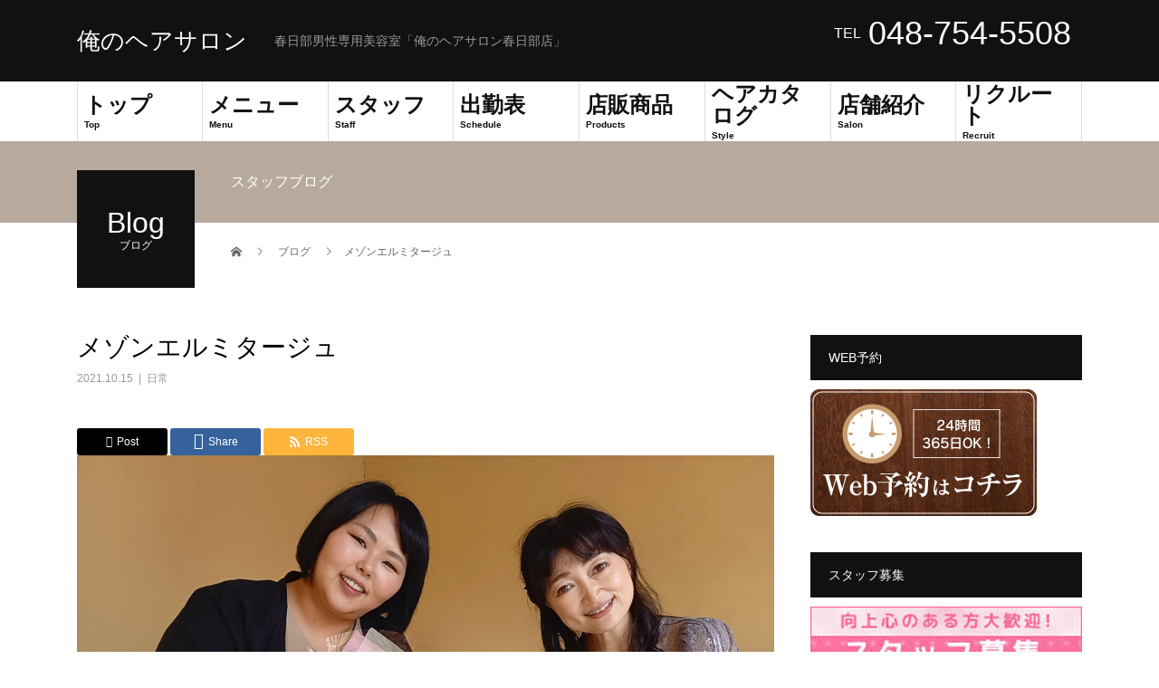

--- FILE ---
content_type: text/html; charset=UTF-8
request_url: https://ore-salon.net/2021/10/15/%E3%83%A1%E3%82%BE%E3%83%B3%E3%82%A8%E3%83%AB%E3%83%9F%E3%82%BF%E3%83%BC%E3%82%B8%E3%83%A5/
body_size: 13689
content:
<!DOCTYPE html>
<html lang="ja">
<head>
<meta charset="UTF-8">
<meta name="description" content="めぐみです店長のお誕生日をお祝いするのに小山市にあるメゾンエルミタージュに行って来ました南フランスプロヴァンス風な結婚式場で計らずも貸し切りでテラスバーベキューを満喫してきました...">
<meta name="viewport" content="width=device-width">
<title>メゾンエルミタージュ &#8211; 俺のヘアサロン</title>
<meta name='robots' content='max-image-preview:large' />
<link rel='dns-prefetch' href='//webfonts.xserver.jp' />
<link rel="alternate" type="application/rss+xml" title="俺のヘアサロン &raquo; フィード" href="https://ore-salon.net/feed/" />
<link rel="alternate" type="application/rss+xml" title="俺のヘアサロン &raquo; コメントフィード" href="https://ore-salon.net/comments/feed/" />
<link rel="alternate" title="oEmbed (JSON)" type="application/json+oembed" href="https://ore-salon.net/wp-json/oembed/1.0/embed?url=https%3A%2F%2Fore-salon.net%2F2021%2F10%2F15%2F%25e3%2583%25a1%25e3%2582%25be%25e3%2583%25b3%25e3%2582%25a8%25e3%2583%25ab%25e3%2583%259f%25e3%2582%25bf%25e3%2583%25bc%25e3%2582%25b8%25e3%2583%25a5%2F" />
<link rel="alternate" title="oEmbed (XML)" type="text/xml+oembed" href="https://ore-salon.net/wp-json/oembed/1.0/embed?url=https%3A%2F%2Fore-salon.net%2F2021%2F10%2F15%2F%25e3%2583%25a1%25e3%2582%25be%25e3%2583%25b3%25e3%2582%25a8%25e3%2583%25ab%25e3%2583%259f%25e3%2582%25bf%25e3%2583%25bc%25e3%2582%25b8%25e3%2583%25a5%2F&#038;format=xml" />
<style id='wp-img-auto-sizes-contain-inline-css' type='text/css'>
img:is([sizes=auto i],[sizes^="auto," i]){contain-intrinsic-size:3000px 1500px}
/*# sourceURL=wp-img-auto-sizes-contain-inline-css */
</style>
<style id='wp-emoji-styles-inline-css' type='text/css'>

	img.wp-smiley, img.emoji {
		display: inline !important;
		border: none !important;
		box-shadow: none !important;
		height: 1em !important;
		width: 1em !important;
		margin: 0 0.07em !important;
		vertical-align: -0.1em !important;
		background: none !important;
		padding: 0 !important;
	}
/*# sourceURL=wp-emoji-styles-inline-css */
</style>
<link rel='stylesheet' id='foobox-free-min-css' href='https://ore-salon.net/wp-content/plugins/foobox-image-lightbox/free/css/foobox.free.min.css?ver=2.7.34' type='text/css' media='all' />
<link rel='stylesheet' id='ppress-frontend-css' href='https://ore-salon.net/wp-content/plugins/wp-user-avatar/assets/css/frontend.min.css?ver=4.15.21' type='text/css' media='all' />
<link rel='stylesheet' id='ppress-flatpickr-css' href='https://ore-salon.net/wp-content/plugins/wp-user-avatar/assets/flatpickr/flatpickr.min.css?ver=4.15.21' type='text/css' media='all' />
<link rel='stylesheet' id='ppress-select2-css' href='https://ore-salon.net/wp-content/plugins/wp-user-avatar/assets/select2/select2.min.css?ver=6.9' type='text/css' media='all' />
<link rel='stylesheet' id='sns-button-css' href='https://ore-salon.net/wp-content/themes/beauty_tcd054/assets/css/sns-button.css?ver=1.7' type='text/css' media='all' />
<link rel='stylesheet' id='tablepress-default-css' href='https://ore-salon.net/wp-content/plugins/tablepress/css/build/default.css?ver=3.0.4' type='text/css' media='all' />
<link rel='stylesheet' id='attmgr_style-css' href='https://ore-salon.net/wp-content/plugins/attendance-manager/front.css?ver=0.6.1' type='text/css' media='all' />
<link rel='stylesheet' id='beauty-slick-css' href='https://ore-salon.net/wp-content/themes/beauty_tcd054/assets/css/slick.min.css?ver=6.9' type='text/css' media='all' />
<link rel='stylesheet' id='beauty-slick-theme-css' href='https://ore-salon.net/wp-content/themes/beauty_tcd054/assets/css/slick-theme.min.css?ver=6.9' type='text/css' media='all' />
<link rel='stylesheet' id='beauty-style-css' href='https://ore-salon.net/wp-content/themes/beauty_tcd054/style.css?ver=1.7' type='text/css' media='all' />
<script type="text/javascript" src="https://ore-salon.net/wp-includes/js/jquery/jquery.min.js?ver=3.7.1" id="jquery-core-js"></script>
<script type="text/javascript" src="https://ore-salon.net/wp-includes/js/jquery/jquery-migrate.min.js?ver=3.4.1" id="jquery-migrate-js"></script>
<script type="text/javascript" src="//webfonts.xserver.jp/js/xserverv3.js?fadein=0&amp;ver=2.0.8" id="typesquare_std-js"></script>
<script type="text/javascript" src="https://ore-salon.net/wp-content/plugins/wp-user-avatar/assets/flatpickr/flatpickr.min.js?ver=4.15.21" id="ppress-flatpickr-js"></script>
<script type="text/javascript" src="https://ore-salon.net/wp-content/plugins/wp-user-avatar/assets/select2/select2.min.js?ver=4.15.21" id="ppress-select2-js"></script>
<script type="text/javascript" src="https://ore-salon.net/wp-content/themes/beauty_tcd054/assets/js/slick.min.js?ver=1.7" id="beauty-slick-js"></script>
<script type="text/javascript" id="foobox-free-min-js-before">
/* <![CDATA[ */
/* Run FooBox FREE (v2.7.34) */
var FOOBOX = window.FOOBOX = {
	ready: true,
	disableOthers: false,
	o: {wordpress: { enabled: true }, countMessage:'image %index of %total', captions: { dataTitle: ["captionTitle","title"], dataDesc: ["captionDesc","description"] }, rel: '', excludes:'.fbx-link,.nofoobox,.nolightbox,a[href*="pinterest.com/pin/create/button/"]', affiliate : { enabled: false }},
	selectors: [
		".foogallery-container.foogallery-lightbox-foobox", ".foogallery-container.foogallery-lightbox-foobox-free", ".gallery", ".wp-block-gallery", ".wp-caption", ".wp-block-image", "a:has(img[class*=wp-image-])", ".foobox"
	],
	pre: function( $ ){
		// Custom JavaScript (Pre)
		
	},
	post: function( $ ){
		// Custom JavaScript (Post)
		
		// Custom Captions Code
		
	},
	custom: function( $ ){
		// Custom Extra JS
		
	}
};
//# sourceURL=foobox-free-min-js-before
/* ]]> */
</script>
<script type="text/javascript" src="https://ore-salon.net/wp-content/plugins/foobox-image-lightbox/free/js/foobox.free.min.js?ver=2.7.34" id="foobox-free-min-js"></script>
<link rel="https://api.w.org/" href="https://ore-salon.net/wp-json/" /><link rel="alternate" title="JSON" type="application/json" href="https://ore-salon.net/wp-json/wp/v2/posts/1805" /><link rel="canonical" href="https://ore-salon.net/2021/10/15/%e3%83%a1%e3%82%be%e3%83%b3%e3%82%a8%e3%83%ab%e3%83%9f%e3%82%bf%e3%83%bc%e3%82%b8%e3%83%a5/" />
<link rel='shortlink' href='https://ore-salon.net/?p=1805' />
<link rel="shortcut icon" href="https://ore-salon.net/wp-content/uploads/2021/05/logo.jpg">
<style>
.p-headline,.p-pager__item span,.p-portfolio__headline,.p-page-links > span,.c-pw__btn,.p-widget__title,.widget_block .wp-block-heading,.p-search__submit,.p-staff-blog__headline,.p-readmore__btn{background: #111111}.p-pager__item span,.p-page-links > span{border-color: #111111}.p-pagetop a:hover,.p-nav02__item a:hover,.p-index-content__btn:hover,.p-menu-btn.is-active,.c-pw__btn:hover,.p-search__submit:hover,.p-readmore__btn:hover{background: #422414}.p-article01__title a:hover,.p-article01__cat a:hover,.p-article02__title a:hover,.p-article03__title a:hover,.p-breadcrumb a:hover,.p-entry__cat a:hover,.p-article04 a:hover .p-article04__title,.p-article06 a:hover .p-article06__name,.p-profile__social-item a:hover,.p-style-author__body:hover .p-style-author__portrait-name,.p-style-author__body:hover .p-style-author__comment::after,.p-news-ticker__item-date,.p-news-ticker__list-item-title:hover,.p-article05 a:hover .p-article05__title,.p-news-ticker__list-item-date,.p-author__name a:hover,.p-profile__table a:hover,.p-style__table a:hover,.p-widget:not(.widget_text) a:hover{color: #422414}.p-entry__body a,.custom-html-widget a{color: #422414}body,.p-global-nav .sub-title,.p-page-header__sub,.p-index-content__header-title span{font-family: Verdana, "Hiragino Kaku Gothic ProN", "ヒラギノ角ゴ ProN W3", "メイリオ", Meiryo, sans-serif}.l-header__tel,.c-logo,.p-global-nav > ul > li > a,.p-page-header__title,.p-banner-list__item-catch,.p-profile__table caption,.p-search__title,.p-style__data-item-headline,.p-index-content__header-title,.p-header-slider__item-title,.p-header-video__title,.p-header-youtube__title{font-family: Verdana, "Hiragino Kaku Gothic ProN", "ヒラギノ角ゴ ProN W3", "メイリオ", Meiryo, sans-serif}.p-hover-effect--type2:hover img{opacity:0.5}.p-hover-effect--type2 img{margin-left: 15px;-webkit-transform: scale(1.3) translate3d(-15px, 0, 0);transform: scale(1.3) translate3d(-15px, 0, 0)}.p-author__img.p-hover-effect--type2 img{margin-left: 5px;-webkit-transform: scale(1.3) translate3d(-5px, 0, 0);transform: scale(1.3) translate3d(-5px, 0, 0)}.l-header__logo a{color: #ffffff;font-size: 26px}.l-footer__logo{font-size: 26px}.l-header{background: #111111}.l-header__desc{color: #999999}.p-global-nav .sub-menu a{background: #111111;color: #ffffff}.p-global-nav .sub-menu a:hover{background: #422414;color: #ffffff}.l-footer__info,.p-copyright{background: #111111}.p-copyright{border-color: #333333}.p-entry__title{font-size: 28px}.p-entry__body,.p-entry__body p{font-size: 14px}@media screen and (max-width: 991px) {.p-global-nav__inner{background: rgba(17,17,17, 1);color: #ffffff}.p-global-nav ul li a{font-family: Verdana, "Hiragino Kaku Gothic ProN", "ヒラギノ角ゴ ProN W3", "メイリオ", Meiryo, sans-serif;color: #ffffff !important}}@media screen and (max-width: 767px) {.p-style + .p-nav02{display: none}}@-webkit-keyframes loading-square-loader {
  0% { box-shadow: 16px -8px rgba(17, 17, 17, 0), 32px 0 rgba(17, 17, 17, 0), 0 -16px rgba(17, 17, 17, 0), 16px -16px rgba(17, 17, 17, 0), 32px -16px rgba(17, 17, 17, 0), 0 -32px rgba(17, 17, 17, 0), 16px -32px rgba(17, 17, 17, 0), 32px -32px rgba(242, 205, 123, 0); }
  5% { box-shadow: 16px -8px rgba(17, 17, 17, 0), 32px 0 rgba(17, 17, 17, 0), 0 -16px rgba(17, 17, 17, 0), 16px -16px rgba(17, 17, 17, 0), 32px -16px rgba(17, 17, 17, 0), 0 -32px rgba(17, 17, 17, 0), 16px -32px rgba(17, 17, 17, 0), 32px -32px rgba(242, 205, 123, 0); }
  10% { box-shadow: 16px 0 rgba(17, 17, 17, 1), 32px -8px rgba(17, 17, 17, 0), 0 -16px rgba(17, 17, 17, 0), 16px -16px rgba(17, 17, 17, 0), 32px -16px rgba(17, 17, 17, 0), 0 -32px rgba(17, 17, 17, 0), 16px -32px rgba(17, 17, 17, 0), 32px -32px rgba(242, 205, 123, 0); }
  15% { box-shadow: 16px 0 rgba(17, 17, 17, 1), 32px 0 rgba(17, 17, 17, 1), 0 -24px rgba(17, 17, 17, 0), 16px -16px rgba(17, 17, 17, 0), 32px -16px rgba(17, 17, 17, 0), 0 -32px rgba(17, 17, 17, 0), 16px -32px rgba(17, 17, 17, 0), 32px -32px rgba(242, 205, 123, 0); }
  20% { box-shadow: 16px 0 rgba(17, 17, 17, 1), 32px 0 rgba(17, 17, 17, 1), 0 -16px rgba(17, 17, 17, 1), 16px -24px rgba(17, 17, 17, 0), 32px -16px rgba(17, 17, 17, 0), 0 -32px rgba(17, 17, 17, 0), 16px -32px rgba(17, 17, 17, 0), 32px -32px rgba(242, 205, 123, 0); }
  25% { box-shadow: 16px 0 rgba(17, 17, 17, 1), 32px 0 rgba(17, 17, 17, 1), 0 -16px rgba(17, 17, 17, 1), 16px -16px rgba(17, 17, 17, 1), 32px -24px rgba(17, 17, 17, 0), 0 -32px rgba(17, 17, 17, 0), 16px -32px rgba(17, 17, 17, 0), 32px -32px rgba(242, 205, 123, 0); }
  30% { box-shadow: 16px 0 rgba(17, 17, 17, 1), 32px 0 rgba(17, 17, 17, 1), 0 -16px rgba(17, 17, 17, 1), 16px -16px rgba(17, 17, 17, 1), 32px -16px rgba(17, 17, 17, 1), 0 -50px rgba(17, 17, 17, 0), 16px -32px rgba(17, 17, 17, 0), 32px -32px rgba(242, 205, 123, 0); }
  35% { box-shadow: 16px 0 rgba(17, 17, 17, 1), 32px 0 rgba(17, 17, 17, 1), 0 -16px rgba(17, 17, 17, 1), 16px -16px rgba(17, 17, 17, 1), 32px -16px rgba(17, 17, 17, 1), 0 -32px rgba(17, 17, 17, 1), 16px -50px rgba(17, 17, 17, 0), 32px -32px rgba(242, 205, 123, 0); }
  40% { box-shadow: 16px 0 rgba(17, 17, 17, 1), 32px 0 rgba(17, 17, 17, 1), 0 -16px rgba(17, 17, 17, 1), 16px -16px rgba(17, 17, 17, 1), 32px -16px rgba(17, 17, 17, 1), 0 -32px rgba(17, 17, 17, 1), 16px -32px rgba(17, 17, 17, 1), 32px -50px rgba(242, 205, 123, 0); }
  45%, 55% { box-shadow: 16px 0 rgba(17, 17, 17, 1), 32px 0 rgba(17, 17, 17, 1), 0 -16px rgba(17, 17, 17, 1), 16px -16px rgba(17, 17, 17, 1), 32px -16px rgba(17, 17, 17, 1), 0 -32px rgba(17, 17, 17, 1), 16px -32px rgba(17, 17, 17, 1), 32px -32px rgba(66, 36, 20, 1); }
  60% { box-shadow: 16px 8px rgba(17, 17, 17, 0), 32px 0 rgba(17, 17, 17, 1), 0 -16px rgba(17, 17, 17, 1), 16px -16px rgba(17, 17, 17, 1), 32px -16px rgba(17, 17, 17, 1), 0 -32px rgba(17, 17, 17, 1), 16px -32px rgba(17, 17, 17, 1), 32px -32px rgba(66, 36, 20, 1); }
  65% { box-shadow: 16px 8px rgba(17, 17, 17, 0), 32px 8px rgba(17, 17, 17, 0), 0 -16px rgba(17, 17, 17, 1), 16px -16px rgba(17, 17, 17, 1), 32px -16px rgba(17, 17, 17, 1), 0 -32px rgba(17, 17, 17, 1), 16px -32px rgba(17, 17, 17, 1), 32px -32px rgba(66, 36, 20, 1); }
  70% { box-shadow: 16px 8px rgba(17, 17, 17, 0), 32px 8px rgba(17, 17, 17, 0), 0 -8px rgba(17, 17, 17, 0), 16px -16px rgba(17, 17, 17, 1), 32px -16px rgba(17, 17, 17, 1), 0 -32px rgba(17, 17, 17, 1), 16px -32px rgba(17, 17, 17, 1), 32px -32px rgba(66, 36, 20, 1); }
  75% { box-shadow: 16px 8px rgba(17, 17, 17, 0), 32px 8px rgba(17, 17, 17, 0), 0 -8px rgba(17, 17, 17, 0), 16px -8px rgba(17, 17, 17, 0), 32px -16px rgba(17, 17, 17, 1), 0 -32px rgba(17, 17, 17, 1), 16px -32px rgba(17, 17, 17, 1), 32px -32px rgba(66, 36, 20, 1); }
  80% { box-shadow: 16px 8px rgba(17, 17, 17, 0), 32px 8px rgba(17, 17, 17, 0), 0 -8px rgba(17, 17, 17, 0), 16px -8px rgba(17, 17, 17, 0), 32px -8px rgba(17, 17, 17, 0), 0 -32px rgba(17, 17, 17, 1), 16px -32px rgba(17, 17, 17, 1), 32px -32px rgba(66, 36, 20, 1); }
  85% { box-shadow: 16px 8px rgba(17, 17, 17, 0), 32px 8px rgba(17, 17, 17, 0), 0 -8px rgba(17, 17, 17, 0), 16px -8px rgba(17, 17, 17, 0), 32px -8px rgba(17, 17, 17, 0), 0 -24px rgba(17, 17, 17, 0), 16px -32px rgba(17, 17, 17, 1), 32px -32px rgba(66, 36, 20, 1); }
  90% { box-shadow: 16px 8px rgba(17, 17, 17, 0), 32px 8px rgba(17, 17, 17, 0), 0 -8px rgba(17, 17, 17, 0), 16px -8px rgba(17, 17, 17, 0), 32px -8px rgba(17, 17, 17, 0), 0 -24px rgba(17, 17, 17, 0), 16px -24px rgba(17, 17, 17, 0), 32px -32px rgba(66, 36, 20, 1); }
  95%, 100% { box-shadow: 16px 8px rgba(17, 17, 17, 0), 32px 8px rgba(17, 17, 17, 0), 0 -8px rgba(17, 17, 17, 0), 16px -8px rgba(17, 17, 17, 0), 32px -8px rgba(17, 17, 17, 0), 0 -24px rgba(17, 17, 17, 0), 16px -24px rgba(17, 17, 17, 0), 32px -24px rgba(66, 36, 20, 0); }
}
@keyframes loading-square-loader {
  0% { box-shadow: 16px -8px rgba(17, 17, 17, 0), 32px 0 rgba(17, 17, 17, 0), 0 -16px rgba(17, 17, 17, 0), 16px -16px rgba(17, 17, 17, 0), 32px -16px rgba(17, 17, 17, 0), 0 -32px rgba(17, 17, 17, 0), 16px -32px rgba(17, 17, 17, 0), 32px -32px rgba(242, 205, 123, 0); }
  5% { box-shadow: 16px -8px rgba(17, 17, 17, 0), 32px 0 rgba(17, 17, 17, 0), 0 -16px rgba(17, 17, 17, 0), 16px -16px rgba(17, 17, 17, 0), 32px -16px rgba(17, 17, 17, 0), 0 -32px rgba(17, 17, 17, 0), 16px -32px rgba(17, 17, 17, 0), 32px -32px rgba(242, 205, 123, 0); }
  10% { box-shadow: 16px 0 rgba(17, 17, 17, 1), 32px -8px rgba(17, 17, 17, 0), 0 -16px rgba(17, 17, 17, 0), 16px -16px rgba(17, 17, 17, 0), 32px -16px rgba(17, 17, 17, 0), 0 -32px rgba(17, 17, 17, 0), 16px -32px rgba(17, 17, 17, 0), 32px -32px rgba(242, 205, 123, 0); }
  15% { box-shadow: 16px 0 rgba(17, 17, 17, 1), 32px 0 rgba(17, 17, 17, 1), 0 -24px rgba(17, 17, 17, 0), 16px -16px rgba(17, 17, 17, 0), 32px -16px rgba(17, 17, 17, 0), 0 -32px rgba(17, 17, 17, 0), 16px -32px rgba(17, 17, 17, 0), 32px -32px rgba(242, 205, 123, 0); }
  20% { box-shadow: 16px 0 rgba(17, 17, 17, 1), 32px 0 rgba(17, 17, 17, 1), 0 -16px rgba(17, 17, 17, 1), 16px -24px rgba(17, 17, 17, 0), 32px -16px rgba(17, 17, 17, 0), 0 -32px rgba(17, 17, 17, 0), 16px -32px rgba(17, 17, 17, 0), 32px -32px rgba(242, 205, 123, 0); }
  25% { box-shadow: 16px 0 rgba(17, 17, 17, 1), 32px 0 rgba(17, 17, 17, 1), 0 -16px rgba(17, 17, 17, 1), 16px -16px rgba(17, 17, 17, 1), 32px -24px rgba(17, 17, 17, 0), 0 -32px rgba(17, 17, 17, 0), 16px -32px rgba(17, 17, 17, 0), 32px -32px rgba(242, 205, 123, 0); }
  30% { box-shadow: 16px 0 rgba(17, 17, 17, 1), 32px 0 rgba(17, 17, 17, 1), 0 -16px rgba(17, 17, 17, 1), 16px -16px rgba(17, 17, 17, 1), 32px -16px rgba(17, 17, 17, 1), 0 -50px rgba(17, 17, 17, 0), 16px -32px rgba(17, 17, 17, 0), 32px -32px rgba(242, 205, 123, 0); }
  35% { box-shadow: 16px 0 rgba(17, 17, 17, 1), 32px 0 rgba(17, 17, 17, 1), 0 -16px rgba(17, 17, 17, 1), 16px -16px rgba(17, 17, 17, 1), 32px -16px rgba(17, 17, 17, 1), 0 -32px rgba(17, 17, 17, 1), 16px -50px rgba(17, 17, 17, 0), 32px -32px rgba(242, 205, 123, 0); }
  40% { box-shadow: 16px 0 rgba(17, 17, 17, 1), 32px 0 rgba(17, 17, 17, 1), 0 -16px rgba(17, 17, 17, 1), 16px -16px rgba(17, 17, 17, 1), 32px -16px rgba(17, 17, 17, 1), 0 -32px rgba(17, 17, 17, 1), 16px -32px rgba(17, 17, 17, 1), 32px -50px rgba(242, 205, 123, 0); }
  45%, 55% { box-shadow: 16px 0 rgba(17, 17, 17, 1), 32px 0 rgba(17, 17, 17, 1), 0 -16px rgba(17, 17, 17, 1), 16px -16px rgba(17, 17, 17, 1), 32px -16px rgba(17, 17, 17, 1), 0 -32px rgba(17, 17, 17, 1), 16px -32px rgba(17, 17, 17, 1), 32px -32px rgba(66, 36, 20, 1); }
  60% { box-shadow: 16px 8px rgba(17, 17, 17, 0), 32px 0 rgba(17, 17, 17, 1), 0 -16px rgba(17, 17, 17, 1), 16px -16px rgba(17, 17, 17, 1), 32px -16px rgba(17, 17, 17, 1), 0 -32px rgba(17, 17, 17, 1), 16px -32px rgba(17, 17, 17, 1), 32px -32px rgba(66, 36, 20, 1); }
  65% { box-shadow: 16px 8px rgba(17, 17, 17, 0), 32px 8px rgba(17, 17, 17, 0), 0 -16px rgba(17, 17, 17, 1), 16px -16px rgba(17, 17, 17, 1), 32px -16px rgba(17, 17, 17, 1), 0 -32px rgba(17, 17, 17, 1), 16px -32px rgba(17, 17, 17, 1), 32px -32px rgba(66, 36, 20, 1); }
  70% { box-shadow: 16px 8px rgba(17, 17, 17, 0), 32px 8px rgba(17, 17, 17, 0), 0 -8px rgba(17, 17, 17, 0), 16px -16px rgba(17, 17, 17, 1), 32px -16px rgba(17, 17, 17, 1), 0 -32px rgba(17, 17, 17, 1), 16px -32px rgba(17, 17, 17, 1), 32px -32px rgba(66, 36, 20, 1); }
  75% { box-shadow: 16px 8px rgba(17, 17, 17, 0), 32px 8px rgba(17, 17, 17, 0), 0 -8px rgba(17, 17, 17, 0), 16px -8px rgba(17, 17, 17, 0), 32px -16px rgba(17, 17, 17, 1), 0 -32px rgba(17, 17, 17, 1), 16px -32px rgba(17, 17, 17, 1), 32px -32px rgba(66, 36, 20, 1); }
  80% { box-shadow: 16px 8px rgba(17, 17, 17, 0), 32px 8px rgba(17, 17, 17, 0), 0 -8px rgba(17, 17, 17, 0), 16px -8px rgba(17, 17, 17, 0), 32px -8px rgba(17, 17, 17, 0), 0 -32px rgba(17, 17, 17, 1), 16px -32px rgba(17, 17, 17, 1), 32px -32px rgba(66, 36, 20, 1); }
  85% { box-shadow: 16px 8px rgba(17, 17, 17, 0), 32px 8px rgba(17, 17, 17, 0), 0 -8px rgba(17, 17, 17, 0), 16px -8px rgba(17, 17, 17, 0), 32px -8px rgba(17, 17, 17, 0), 0 -24px rgba(17, 17, 17, 0), 16px -32px rgba(17, 17, 17, 1), 32px -32px rgba(66, 36, 20, 1); }
  90% { box-shadow: 16px 8px rgba(17, 17, 17, 0), 32px 8px rgba(17, 17, 17, 0), 0 -8px rgba(17, 17, 17, 0), 16px -8px rgba(17, 17, 17, 0), 32px -8px rgba(17, 17, 17, 0), 0 -24px rgba(17, 17, 17, 0), 16px -24px rgba(17, 17, 17, 0), 32px -32px rgba(66, 36, 20, 1); }
  95%, 100% { box-shadow: 16px 8px rgba(17, 17, 17, 0), 32px 8px rgba(17, 17, 17, 0), 0 -8px rgba(17, 17, 17, 0), 16px -8px rgba(17, 17, 17, 0), 32px -8px rgba(17, 17, 17, 0), 0 -24px rgba(17, 17, 17, 0), 16px -24px rgba(17, 17, 17, 0), 32px -24px rgba(66, 36, 20, 0); }
}
.c-load--type2:before { box-shadow: 16px 0 0 rgba(17, 17, 17, 1), 32px 0 0 rgba(17, 17, 17, 1), 0 -16px 0 rgba(17, 17, 17, 1), 16px -16px 0 rgba(17, 17, 17, 1), 32px -16px 0 rgba(17, 17, 17, 1), 0 -32px rgba(17, 17, 17, 1), 16px -32px rgba(17, 17, 17, 1), 32px -32px rgba(66, 36, 20, 0); }
.c-load--type2:after { background-color: rgba(66, 36, 20, 1); }
</style>
<link rel="icon" href="https://ore-salon.net/wp-content/uploads/2021/05/cropped-2-1-32x32.jpg" sizes="32x32" />
<link rel="icon" href="https://ore-salon.net/wp-content/uploads/2021/05/cropped-2-1-192x192.jpg" sizes="192x192" />
<link rel="apple-touch-icon" href="https://ore-salon.net/wp-content/uploads/2021/05/cropped-2-1-180x180.jpg" />
<meta name="msapplication-TileImage" content="https://ore-salon.net/wp-content/uploads/2021/05/cropped-2-1-270x270.jpg" />
<!-- Google tag (gtag.js) --> <script async src="https://www.googletagmanager.com/gtag/js?id=AW-991772603"></script> <script> window.dataLayer = window.dataLayer || []; function gtag(){dataLayer.push(arguments);} gtag('js', new Date()); gtag('config', 'AW-991772603'); </script>

<!-- Event snippet for WEB予約こちらクリック conversion page In your html page, add the snippet and call gtag_report_conversion when someone clicks on the chosen link or button. --> <script> function gtag_report_conversion(url) { var callback = function () { if (typeof(url) != 'undefined') { window.location = url; } }; gtag('event', 'conversion', { 'send_to': 'AW-991772603/xyS7COb2tKkDELv_9NgD', 'event_callback': callback }); return false; } </script>
<!--googleanalytics-->
<script>
  (function(i,s,o,g,r,a,m){i['GoogleAnalyticsObject']=r;i[r]=i[r]||function(){
  (i[r].q=i[r].q||[]).push(arguments)},i[r].l=1*new Date();a=s.createElement(o),
  m=s.getElementsByTagName(o)[0];a.async=1;a.src=g;m.parentNode.insertBefore(a,m)
  })(window,document,'script','//www.google-analytics.com/analytics.js','ga');

  ga('create', 'UA-65968256-1', 'auto');
  ga('send', 'pageview');
  gtag('config', 'AW-991772603');
</script>
<!--/googleanalytics-->

<!-- Event snippet for WEBから電話 conversion page In your html page, add the snippet and call gtag_report_conversion when someone clicks on the chosen link or button. --> <script> function gtag_report_conversion(url) { var callback = function () { if (typeof(url) != 'undefined') { window.location = url; } }; gtag('event', 'conversion', { 'send_to': 'AW-991772603/9kD5CODwtKkDELv_9NgD', 'event_callback': callback }); return false; } </script>
<style id='global-styles-inline-css' type='text/css'>
:root{--wp--preset--aspect-ratio--square: 1;--wp--preset--aspect-ratio--4-3: 4/3;--wp--preset--aspect-ratio--3-4: 3/4;--wp--preset--aspect-ratio--3-2: 3/2;--wp--preset--aspect-ratio--2-3: 2/3;--wp--preset--aspect-ratio--16-9: 16/9;--wp--preset--aspect-ratio--9-16: 9/16;--wp--preset--color--black: #000000;--wp--preset--color--cyan-bluish-gray: #abb8c3;--wp--preset--color--white: #ffffff;--wp--preset--color--pale-pink: #f78da7;--wp--preset--color--vivid-red: #cf2e2e;--wp--preset--color--luminous-vivid-orange: #ff6900;--wp--preset--color--luminous-vivid-amber: #fcb900;--wp--preset--color--light-green-cyan: #7bdcb5;--wp--preset--color--vivid-green-cyan: #00d084;--wp--preset--color--pale-cyan-blue: #8ed1fc;--wp--preset--color--vivid-cyan-blue: #0693e3;--wp--preset--color--vivid-purple: #9b51e0;--wp--preset--gradient--vivid-cyan-blue-to-vivid-purple: linear-gradient(135deg,rgb(6,147,227) 0%,rgb(155,81,224) 100%);--wp--preset--gradient--light-green-cyan-to-vivid-green-cyan: linear-gradient(135deg,rgb(122,220,180) 0%,rgb(0,208,130) 100%);--wp--preset--gradient--luminous-vivid-amber-to-luminous-vivid-orange: linear-gradient(135deg,rgb(252,185,0) 0%,rgb(255,105,0) 100%);--wp--preset--gradient--luminous-vivid-orange-to-vivid-red: linear-gradient(135deg,rgb(255,105,0) 0%,rgb(207,46,46) 100%);--wp--preset--gradient--very-light-gray-to-cyan-bluish-gray: linear-gradient(135deg,rgb(238,238,238) 0%,rgb(169,184,195) 100%);--wp--preset--gradient--cool-to-warm-spectrum: linear-gradient(135deg,rgb(74,234,220) 0%,rgb(151,120,209) 20%,rgb(207,42,186) 40%,rgb(238,44,130) 60%,rgb(251,105,98) 80%,rgb(254,248,76) 100%);--wp--preset--gradient--blush-light-purple: linear-gradient(135deg,rgb(255,206,236) 0%,rgb(152,150,240) 100%);--wp--preset--gradient--blush-bordeaux: linear-gradient(135deg,rgb(254,205,165) 0%,rgb(254,45,45) 50%,rgb(107,0,62) 100%);--wp--preset--gradient--luminous-dusk: linear-gradient(135deg,rgb(255,203,112) 0%,rgb(199,81,192) 50%,rgb(65,88,208) 100%);--wp--preset--gradient--pale-ocean: linear-gradient(135deg,rgb(255,245,203) 0%,rgb(182,227,212) 50%,rgb(51,167,181) 100%);--wp--preset--gradient--electric-grass: linear-gradient(135deg,rgb(202,248,128) 0%,rgb(113,206,126) 100%);--wp--preset--gradient--midnight: linear-gradient(135deg,rgb(2,3,129) 0%,rgb(40,116,252) 100%);--wp--preset--font-size--small: 13px;--wp--preset--font-size--medium: 20px;--wp--preset--font-size--large: 36px;--wp--preset--font-size--x-large: 42px;--wp--preset--spacing--20: 0.44rem;--wp--preset--spacing--30: 0.67rem;--wp--preset--spacing--40: 1rem;--wp--preset--spacing--50: 1.5rem;--wp--preset--spacing--60: 2.25rem;--wp--preset--spacing--70: 3.38rem;--wp--preset--spacing--80: 5.06rem;--wp--preset--shadow--natural: 6px 6px 9px rgba(0, 0, 0, 0.2);--wp--preset--shadow--deep: 12px 12px 50px rgba(0, 0, 0, 0.4);--wp--preset--shadow--sharp: 6px 6px 0px rgba(0, 0, 0, 0.2);--wp--preset--shadow--outlined: 6px 6px 0px -3px rgb(255, 255, 255), 6px 6px rgb(0, 0, 0);--wp--preset--shadow--crisp: 6px 6px 0px rgb(0, 0, 0);}:where(.is-layout-flex){gap: 0.5em;}:where(.is-layout-grid){gap: 0.5em;}body .is-layout-flex{display: flex;}.is-layout-flex{flex-wrap: wrap;align-items: center;}.is-layout-flex > :is(*, div){margin: 0;}body .is-layout-grid{display: grid;}.is-layout-grid > :is(*, div){margin: 0;}:where(.wp-block-columns.is-layout-flex){gap: 2em;}:where(.wp-block-columns.is-layout-grid){gap: 2em;}:where(.wp-block-post-template.is-layout-flex){gap: 1.25em;}:where(.wp-block-post-template.is-layout-grid){gap: 1.25em;}.has-black-color{color: var(--wp--preset--color--black) !important;}.has-cyan-bluish-gray-color{color: var(--wp--preset--color--cyan-bluish-gray) !important;}.has-white-color{color: var(--wp--preset--color--white) !important;}.has-pale-pink-color{color: var(--wp--preset--color--pale-pink) !important;}.has-vivid-red-color{color: var(--wp--preset--color--vivid-red) !important;}.has-luminous-vivid-orange-color{color: var(--wp--preset--color--luminous-vivid-orange) !important;}.has-luminous-vivid-amber-color{color: var(--wp--preset--color--luminous-vivid-amber) !important;}.has-light-green-cyan-color{color: var(--wp--preset--color--light-green-cyan) !important;}.has-vivid-green-cyan-color{color: var(--wp--preset--color--vivid-green-cyan) !important;}.has-pale-cyan-blue-color{color: var(--wp--preset--color--pale-cyan-blue) !important;}.has-vivid-cyan-blue-color{color: var(--wp--preset--color--vivid-cyan-blue) !important;}.has-vivid-purple-color{color: var(--wp--preset--color--vivid-purple) !important;}.has-black-background-color{background-color: var(--wp--preset--color--black) !important;}.has-cyan-bluish-gray-background-color{background-color: var(--wp--preset--color--cyan-bluish-gray) !important;}.has-white-background-color{background-color: var(--wp--preset--color--white) !important;}.has-pale-pink-background-color{background-color: var(--wp--preset--color--pale-pink) !important;}.has-vivid-red-background-color{background-color: var(--wp--preset--color--vivid-red) !important;}.has-luminous-vivid-orange-background-color{background-color: var(--wp--preset--color--luminous-vivid-orange) !important;}.has-luminous-vivid-amber-background-color{background-color: var(--wp--preset--color--luminous-vivid-amber) !important;}.has-light-green-cyan-background-color{background-color: var(--wp--preset--color--light-green-cyan) !important;}.has-vivid-green-cyan-background-color{background-color: var(--wp--preset--color--vivid-green-cyan) !important;}.has-pale-cyan-blue-background-color{background-color: var(--wp--preset--color--pale-cyan-blue) !important;}.has-vivid-cyan-blue-background-color{background-color: var(--wp--preset--color--vivid-cyan-blue) !important;}.has-vivid-purple-background-color{background-color: var(--wp--preset--color--vivid-purple) !important;}.has-black-border-color{border-color: var(--wp--preset--color--black) !important;}.has-cyan-bluish-gray-border-color{border-color: var(--wp--preset--color--cyan-bluish-gray) !important;}.has-white-border-color{border-color: var(--wp--preset--color--white) !important;}.has-pale-pink-border-color{border-color: var(--wp--preset--color--pale-pink) !important;}.has-vivid-red-border-color{border-color: var(--wp--preset--color--vivid-red) !important;}.has-luminous-vivid-orange-border-color{border-color: var(--wp--preset--color--luminous-vivid-orange) !important;}.has-luminous-vivid-amber-border-color{border-color: var(--wp--preset--color--luminous-vivid-amber) !important;}.has-light-green-cyan-border-color{border-color: var(--wp--preset--color--light-green-cyan) !important;}.has-vivid-green-cyan-border-color{border-color: var(--wp--preset--color--vivid-green-cyan) !important;}.has-pale-cyan-blue-border-color{border-color: var(--wp--preset--color--pale-cyan-blue) !important;}.has-vivid-cyan-blue-border-color{border-color: var(--wp--preset--color--vivid-cyan-blue) !important;}.has-vivid-purple-border-color{border-color: var(--wp--preset--color--vivid-purple) !important;}.has-vivid-cyan-blue-to-vivid-purple-gradient-background{background: var(--wp--preset--gradient--vivid-cyan-blue-to-vivid-purple) !important;}.has-light-green-cyan-to-vivid-green-cyan-gradient-background{background: var(--wp--preset--gradient--light-green-cyan-to-vivid-green-cyan) !important;}.has-luminous-vivid-amber-to-luminous-vivid-orange-gradient-background{background: var(--wp--preset--gradient--luminous-vivid-amber-to-luminous-vivid-orange) !important;}.has-luminous-vivid-orange-to-vivid-red-gradient-background{background: var(--wp--preset--gradient--luminous-vivid-orange-to-vivid-red) !important;}.has-very-light-gray-to-cyan-bluish-gray-gradient-background{background: var(--wp--preset--gradient--very-light-gray-to-cyan-bluish-gray) !important;}.has-cool-to-warm-spectrum-gradient-background{background: var(--wp--preset--gradient--cool-to-warm-spectrum) !important;}.has-blush-light-purple-gradient-background{background: var(--wp--preset--gradient--blush-light-purple) !important;}.has-blush-bordeaux-gradient-background{background: var(--wp--preset--gradient--blush-bordeaux) !important;}.has-luminous-dusk-gradient-background{background: var(--wp--preset--gradient--luminous-dusk) !important;}.has-pale-ocean-gradient-background{background: var(--wp--preset--gradient--pale-ocean) !important;}.has-electric-grass-gradient-background{background: var(--wp--preset--gradient--electric-grass) !important;}.has-midnight-gradient-background{background: var(--wp--preset--gradient--midnight) !important;}.has-small-font-size{font-size: var(--wp--preset--font-size--small) !important;}.has-medium-font-size{font-size: var(--wp--preset--font-size--medium) !important;}.has-large-font-size{font-size: var(--wp--preset--font-size--large) !important;}.has-x-large-font-size{font-size: var(--wp--preset--font-size--x-large) !important;}
/*# sourceURL=global-styles-inline-css */
</style>
</head>
<body data-rsssl=1 class="wp-singular post-template-default single single-post postid-1805 single-format-standard wp-embed-responsive wp-theme-beauty_tcd054">
<div id="site_loader_overlay">
  <div id="site_loader_animation" class="c-load--type2">
      </div>
</div>
<div id="site_wrap">
<header id="js-header" class="l-header">
  <div class="l-header__inner l-inner">
    <div class="l-header__logo c-logo">
      <a href="https://ore-salon.net/">
        俺のヘアサロン      </a>
    </div>
    <p class="l-header__desc">春日部男性専用美容室「俺のヘアサロン春日部店」</p>
        <div class="l-header__contact">
              	    <p class="p-contact__tel"><span>TEL</span>048-754-5508</p>
    	        </div>
      </div>
  <a href="#" id="js-menu-btn" class="p-menu-btn c-menu-btn"></a>
  <nav id="js-global-nav" class="p-global-nav"><ul class="p-global-nav__inner"><li id="menu-item-811" class="menu-item menu-item-type-post_type menu-item-object-page menu-item-home menu-item-811"><a href="https://ore-salon.net/">トップ<span class="sub-title">Top</span><span class="sub-menu-toggle"></span></a></li>
<li id="menu-item-49" class="menu-item menu-item-type-post_type menu-item-object-page menu-item-has-children menu-item-49"><a href="https://ore-salon.net/system/">メニュー<span class="sub-title">Menu</span><span class="sub-menu-toggle"></span></a>
<ul class="sub-menu">
	<li id="menu-item-2601" class="menu-item menu-item-type-post_type menu-item-object-page menu-item-2601"><a href="https://ore-salon.net/qa/">脱毛Q&#038;A<span class="sub-title"></span><span class="sub-menu-toggle"></span></a></li>
</ul>
</li>
<li id="menu-item-50" class="menu-item menu-item-type-post_type_archive menu-item-object-staff menu-item-50"><a href="https://ore-salon.net/staff/">スタッフ<span class="sub-title">Staff</span><span class="sub-menu-toggle"></span></a></li>
<li id="menu-item-51" class="menu-item menu-item-type-post_type menu-item-object-page menu-item-51"><a href="https://ore-salon.net/schedule/">出勤表<span class="sub-title">Schedule</span><span class="sub-menu-toggle"></span></a></li>
<li id="menu-item-52" class="menu-item menu-item-type-post_type menu-item-object-page menu-item-52"><a href="https://ore-salon.net/products/">店販商品<span class="sub-title">Products</span><span class="sub-menu-toggle"></span></a></li>
<li id="menu-item-53" class="menu-item menu-item-type-post_type_archive menu-item-object-style menu-item-53"><a href="https://ore-salon.net/style/">ヘアカタログ<span class="sub-title">Style</span><span class="sub-menu-toggle"></span></a></li>
<li id="menu-item-620" class="menu-item menu-item-type-post_type menu-item-object-page menu-item-620"><a href="https://ore-salon.net/shopinfo/">店舗紹介<span class="sub-title">Salon</span><span class="sub-menu-toggle"></span></a></li>
<li id="menu-item-106" class="menu-item menu-item-type-custom menu-item-object-custom menu-item-106"><a target="_blank" href="/recruit/">リクルート<span class="sub-title">Recruit</span><span class="sub-menu-toggle"></span></a></li>
</ul></nav></header>
<main class="l-main">
    <ul class="p-breadcrumb c-breadcrumb" itemscope itemtype="http://schema.org/BreadcrumbList">
<li class="p-breadcrumb__item c-breadcrumb__item c-breadcrumb__item--home" itemprop="itemListElement" itemscope itemtype="http://schema.org/ListItem">
<a href="https://ore-salon.net/" itemprop="item">
<span itemprop="name">HOME</span>
</a>
<meta itemprop="position" content="1">
</li>
<li class="p-breadcrumb__item c-breadcrumb__item" itemprop="itemListElement" itemscope itemtype="http://schema.org/ListItem">
<a href="https://ore-salon.net/blog/" itemprop="item">
<span itemprop="name">ブログ</span>
</a>
<meta itemprop="position" content="2">
</li>
<li class="p-breadcrumb__item c-breadcrumb__item" itemprop="itemListElement" itemscope itemtype="http://schema.org/ListItem"><span itemprop="name">メゾンエルミタージュ</span><meta itemprop="position" content="3"></li>
</ul>
  <header class="p-page-header" style="background: #b7aa9d;">
  <div class="p-page-header__inner l-inner">
    <div class="p-page-header__title" style="background: #111111; color: #ffffff; font-size: 32px;">Blog<span class="p-page-header__sub" style="color: #ffffff; font-size: 12px;">ブログ</span></div>
        <p class="p-page-header__desc" style="color: #ffffff;">スタッフブログ</p>
      </div>
</header>
  <div class="l-main__inner l-inner">
  <ul class="p-breadcrumb c-breadcrumb" itemscope itemtype="http://schema.org/BreadcrumbList">
<li class="p-breadcrumb__item c-breadcrumb__item c-breadcrumb__item--home" itemprop="itemListElement" itemscope itemtype="http://schema.org/ListItem">
<a href="https://ore-salon.net/" itemprop="item">
<span itemprop="name">HOME</span>
</a>
<meta itemprop="position" content="1">
</li>
<li class="p-breadcrumb__item c-breadcrumb__item" itemprop="itemListElement" itemscope itemtype="http://schema.org/ListItem">
<a href="https://ore-salon.net/blog/" itemprop="item">
<span itemprop="name">ブログ</span>
</a>
<meta itemprop="position" content="2">
</li>
<li class="p-breadcrumb__item c-breadcrumb__item" itemprop="itemListElement" itemscope itemtype="http://schema.org/ListItem"><span itemprop="name">メゾンエルミタージュ</span><meta itemprop="position" content="3"></li>
</ul>
  <div class="l-contents">
    <div class="l-primary">
        			<article class="p-entry">
        <header>
          <h1 class="p-entry__title">メゾンエルミタージュ</h1>
          <p class="p-entry__meta">
            <time class="p-entry__date" datetime="2021-10-15">2021.10.15</time><span class="p-entry__cat"><a href="https://ore-salon.net/category/%e6%97%a5%e5%b8%b8/" rel="category tag">日常</a></span>          </p>
          <div class="single_share clearfix" id="single_share_top">
<div class="share-type1 share-top">
 
	<div class="sns mt10">
		<ul class="type1 clearfix">
			<li class="twitter">
				<a href="https://twitter.com/intent/tweet?text=%E3%83%A1%E3%82%BE%E3%83%B3%E3%82%A8%E3%83%AB%E3%83%9F%E3%82%BF%E3%83%BC%E3%82%B8%E3%83%A5&url=https%3A%2F%2Fore-salon.net%2F2021%2F10%2F15%2F%25e3%2583%25a1%25e3%2582%25be%25e3%2583%25b3%25e3%2582%25a8%25e3%2583%25ab%25e3%2583%259f%25e3%2582%25bf%25e3%2583%25bc%25e3%2582%25b8%25e3%2583%25a5%2F&via=&tw_p=tweetbutton&related=" onclick="javascript:window.open(this.href, '', 'menubar=no,toolbar=no,resizable=yes,scrollbars=yes,height=400,width=600');return false;"><i class="icon-twitter"></i><span class="ttl">Post</span><span class="share-count"></span></a>
			</li>
			<li class="facebook">
				<a href="//www.facebook.com/sharer/sharer.php?u=https://ore-salon.net/2021/10/15/%e3%83%a1%e3%82%be%e3%83%b3%e3%82%a8%e3%83%ab%e3%83%9f%e3%82%bf%e3%83%bc%e3%82%b8%e3%83%a5/&amp;t=%E3%83%A1%E3%82%BE%E3%83%B3%E3%82%A8%E3%83%AB%E3%83%9F%E3%82%BF%E3%83%BC%E3%82%B8%E3%83%A5" class="facebook-btn-icon-link" target="blank" rel="nofollow"><i class="icon-facebook"></i><span class="ttl">Share</span><span class="share-count"></span></a>
			</li>
			<li class="rss">
				<a href="https://ore-salon.net/feed/" target="blank"><i class="icon-rss"></i><span class="ttl">RSS</span></a>
			</li>
		</ul>
	</div>
</div>
</div>                    <div class="p-entry__img">
            <img width="1440" height="1080" src="https://ore-salon.net/wp-content/uploads/2021/10/SNOW_20210926_133616_336.jpg" class="attachment-full size-full wp-post-image" alt="" decoding="async" fetchpriority="high" srcset="https://ore-salon.net/wp-content/uploads/2021/10/SNOW_20210926_133616_336.jpg 1440w, https://ore-salon.net/wp-content/uploads/2021/10/SNOW_20210926_133616_336-300x225.jpg 300w, https://ore-salon.net/wp-content/uploads/2021/10/SNOW_20210926_133616_336-1024x768.jpg 1024w, https://ore-salon.net/wp-content/uploads/2021/10/SNOW_20210926_133616_336-768x576.jpg 768w" sizes="(max-width: 1440px) 100vw, 1440px" />          </div>
                  </header>
                <div class="p-entry__body">
          <p>めぐみです<img decoding="async" draggable="false" src="https://stat100.ameba.jp/blog/ucs/img/char/char2/038.gif" alt="音譜" width="16" height="16" data-cke-saved-src="https://stat100.ameba.jp/blog/ucs/img/char/char2/038.gif" /></p>
<p>店長のお誕生日をお祝いするのに<img decoding="async" draggable="false" src="https://stat100.ameba.jp/blog/ucs/img/char/char3/271.png" alt="バースデーケーキ" width="24" height="24" data-cke-saved-src="https://stat100.ameba.jp/blog/ucs/img/char/char3/271.png" /></p>
<p><a href="https://stat.ameba.jp/user_images/20210927/17/oresalon/97/49/j/o1440108015007461266.jpg"><img loading="lazy" decoding="async" src="https://stat.ameba.jp/user_images/20210927/17/oresalon/97/49/j/o1440108015007461266.jpg" alt="" width="420" height="315" /></a></p>
<p>小山市にあるメゾンエルミタージュに行って来ました<img loading="lazy" decoding="async" draggable="false" src="https://stat100.ameba.jp/blog/ucs/img/char/char3/218.png" alt="トロピカルカクテル" width="24" height="24" data-cke-saved-src="https://stat100.ameba.jp/blog/ucs/img/char/char3/218.png" /></p>
<p><a href="https://stat.ameba.jp/user_images/20210927/17/oresalon/27/cf/j/o1080144015007461639.jpg"><img loading="lazy" decoding="async" src="https://stat.ameba.jp/user_images/20210927/17/oresalon/27/cf/j/o1080144015007461639.jpg" alt="" width="420" height="560" /></a></p>
<p>南フランスプロヴァンス風な結婚式場で<img loading="lazy" decoding="async" draggable="false" src="https://stat100.ameba.jp/blog/ucs/img/char/char2/035.gif" alt="ラブラブ" width="16" height="16" data-cke-saved-src="https://stat100.ameba.jp/blog/ucs/img/char/char2/035.gif" /></p>
<p><a href="https://stat.ameba.jp/user_images/20210927/17/oresalon/ed/df/j/o1440108015007461678.jpg"><img loading="lazy" decoding="async" src="https://stat.ameba.jp/user_images/20210927/17/oresalon/ed/df/j/o1440108015007461678.jpg" alt="" width="420" height="315" /></a></p>
<p>計らずも貸し切りでテラスバーベキューを満喫してきました<img loading="lazy" decoding="async" draggable="false" src="https://stat100.ameba.jp/blog/ucs/img/char/char2/031.gif" alt="ドキドキ" width="16" height="16" data-cke-saved-src="https://stat100.ameba.jp/blog/ucs/img/char/char2/031.gif" /></p>
<p><a href="https://stat.ameba.jp/user_images/20210927/17/oresalon/48/a6/j/o1080144015007461596.jpg"><img loading="lazy" decoding="async" src="https://stat.ameba.jp/user_images/20210927/17/oresalon/48/a6/j/o1080144015007461596.jpg" alt="" width="420" height="560" /></a></p>
<p>目の前でシェフが焼いてくれる３種類のお肉を堪能しましたが<img loading="lazy" decoding="async" draggable="false" src="https://stat100.ameba.jp/blog/ucs/img/char/char2/304.gif" alt="合格" width="16" height="16" data-cke-saved-src="https://stat100.ameba.jp/blog/ucs/img/char/char2/304.gif" /></p>
<p><a href="https://stat.ameba.jp/user_images/20210927/17/oresalon/55/86/j/o1440108015007461704.jpg"><img loading="lazy" decoding="async" src="https://stat.ameba.jp/user_images/20210927/17/oresalon/55/86/j/o1440108015007461704.jpg" alt="" width="420" height="315" /></a></p>
<p>中でもラム肉は最高にジューシーな焼き加減でした<img loading="lazy" decoding="async" draggable="false" src="https://stat100.ameba.jp/blog/ucs/img/char/char2/173.gif" alt="アップ" width="16" height="16" data-cke-saved-src="https://stat100.ameba.jp/blog/ucs/img/char/char2/173.gif" /></p>
<p><a href="https://stat.ameba.jp/user_images/20210927/17/oresalon/04/92/j/o1080144015007461816.jpg"><img loading="lazy" decoding="async" src="https://stat.ameba.jp/user_images/20210927/17/oresalon/04/92/j/o1080144015007461816.jpg" alt="" width="420" height="560" /></a></p>
<p>オープンエアならではの解放感で<img loading="lazy" decoding="async" draggable="false" src="https://stat100.ameba.jp/blog/ucs/img/char/char3/497.png" alt="バーベキュー左" width="24" height="24" data-cke-saved-src="https://stat100.ameba.jp/blog/ucs/img/char/char3/497.png" /><img loading="lazy" decoding="async" draggable="false" src="https://stat100.ameba.jp/blog/ucs/img/char/char3/498.png" alt="バーベキュー真ん中" width="24" height="24" data-cke-saved-src="https://stat100.ameba.jp/blog/ucs/img/char/char3/498.png" /><img loading="lazy" decoding="async" draggable="false" src="https://stat100.ameba.jp/blog/ucs/img/char/char3/499.png" alt="バーベキュー右" width="24" height="24" data-cke-saved-src="https://stat100.ameba.jp/blog/ucs/img/char/char3/499.png" /></p>
<p><a href="https://stat.ameba.jp/user_images/20210927/17/oresalon/d4/85/j/o1440108015007461315.jpg"><img loading="lazy" decoding="async" src="https://stat.ameba.jp/user_images/20210927/17/oresalon/d4/85/j/o1440108015007461315.jpg" alt="" width="420" height="315" /></a></p>
<p>素敵な時間が過ごせました<img loading="lazy" decoding="async" draggable="false" src="https://stat100.ameba.jp/blog/ucs/img/char/char3/005.png" alt="おねがい" width="24" height="24" data-cke-saved-src="https://stat100.ameba.jp/blog/ucs/img/char/char3/005.png" /></p>
<p>&nbsp;</p>
        </div>
                <div class="single_share clearfix" id="single_share_bottom">
<div class="share-type1 share-btm">
 
	<div class="sns mt10 mb45">
		<ul class="type1 clearfix">
			<li class="twitter">
				<a href="https://twitter.com/intent/tweet?text=%E3%83%A1%E3%82%BE%E3%83%B3%E3%82%A8%E3%83%AB%E3%83%9F%E3%82%BF%E3%83%BC%E3%82%B8%E3%83%A5&url=https%3A%2F%2Fore-salon.net%2F2021%2F10%2F15%2F%25e3%2583%25a1%25e3%2582%25be%25e3%2583%25b3%25e3%2582%25a8%25e3%2583%25ab%25e3%2583%259f%25e3%2582%25bf%25e3%2583%25bc%25e3%2582%25b8%25e3%2583%25a5%2F&via=&tw_p=tweetbutton&related=" onclick="javascript:window.open(this.href, '', 'menubar=no,toolbar=no,resizable=yes,scrollbars=yes,height=400,width=600');return false;"><i class="icon-twitter"></i><span class="ttl">Post</span><span class="share-count"></span></a>
			</li>
			<li class="facebook">
				<a href="//www.facebook.com/sharer/sharer.php?u=https://ore-salon.net/2021/10/15/%e3%83%a1%e3%82%be%e3%83%b3%e3%82%a8%e3%83%ab%e3%83%9f%e3%82%bf%e3%83%bc%e3%82%b8%e3%83%a5/&amp;t=%E3%83%A1%E3%82%BE%E3%83%B3%E3%82%A8%E3%83%AB%E3%83%9F%E3%82%BF%E3%83%BC%E3%82%B8%E3%83%A5" class="facebook-btn-icon-link" target="blank" rel="nofollow"><i class="icon-facebook"></i><span class="ttl">Share</span><span class="share-count"></span></a>
			</li>
			<li class="rss">
				<a href="https://ore-salon.net/feed/" target="blank"><i class="icon-rss"></i><span class="ttl">RSS</span></a>
			</li>
		</ul>
	</div>
</div>
</div>
         
				<ul class="p-entry__meta-box c-meta-box u-clearfix">
					<li class="c-meta-box__item c-meta-box__item--author">投稿者: <a href="https://ore-salon.net/author/ore-salon/" title="oresalon の投稿" rel="author">oresalon</a></li><li class="c-meta-box__item c-meta-box__item--category"><a href="https://ore-salon.net/category/%e6%97%a5%e5%b8%b8/" rel="category tag">日常</a></li><li class="c-meta-box__item c-meta-box__item--tag"><a href="https://ore-salon.net/tag/%e3%83%a1%e3%82%be%e3%83%b3%e3%82%a8%e3%83%ab%e3%83%9f%e3%82%bf%e3%83%bc%e3%82%b8%e3%83%a5%e3%80%81%e5%ba%97%e9%95%b7%e3%80%81%e8%aa%95%e7%94%9f%e6%97%a5%e3%80%81%e5%8d%97%e3%83%95%e3%83%a9%e3%83%b3/" rel="tag">メゾンエルミタージュ、店長、誕生日、南フランス、プロヴァンス</a></li>				</ul>
        								<ul class="p-nav01 c-nav01 u-clearfix">
          					<li class="p-nav01__item--prev p-nav01__item c-nav01__item c-nav01__item--prev">
				    <a href="https://ore-salon.net/2021/10/14/%e5%af%84%e3%82%8a%e4%bb%98%e3%81%8b%e3%81%9a%e3%83%bb%e3%83%bb%e3%83%bb/" data-prev="前の記事"><span>寄り付かず・・・</span></a>
					</li>
          					<li class="p-nav01__item--next p-nav01__item c-nav01__item c-nav01__item--next">
				  	<a href="https://ore-salon.net/2021/10/16/%e6%84%9b%e8%bb%8a%e3%81%8c%e3%82%b1%e3%82%ac/" data-next="次の記事"><span>愛車がケガ</span></a>
					</li>
          				</ul>
              </article>
                  <section>
        <h2 class="p-headline p-headline--lg">関連記事</h2>
        <ul class="p-entry__related">
          					<li class="p-entry__related-item p-article04">
            <a href="https://ore-salon.net/2022/08/01/%e5%9c%9f%e7%94%a8%e3%81%ae%e4%b8%91%e3%81%ae%e6%97%a5/" class="p-hover-effect--type2">
              <div class="p-article04__img">
                <img width="96" height="96" src="https://ore-salon.net/wp-content/uploads/2021/06/458.png" class="attachment-size3 size-size3 wp-post-image" alt="" decoding="async" loading="lazy" />              </div>
              <h3 class="p-article04__title">土用の丑の日</h3>
            </a>
          </li> 
          					<li class="p-entry__related-item p-article04">
            <a href="https://ore-salon.net/2023/08/10/%e6%94%af%e9%82%a3%e3%81%9d%e3%81%b0%e7%b9%94%e3%81%a1%e3%82%83%e3%82%9330%e5%91%a8%e5%b9%b4%e2%98%86/" class="p-hover-effect--type2">
              <div class="p-article04__img">
                <img width="430" height="268" src="https://ore-salon.net/wp-content/uploads/2023/07/SNOW_20230720_183858_592-430x268.jpg" class="attachment-size3 size-size3 wp-post-image" alt="" decoding="async" loading="lazy" />              </div>
              <h3 class="p-article04__title">支那そば織ちゃん30周年☆</h3>
            </a>
          </li> 
          					<li class="p-entry__related-item p-article04">
            <a href="https://ore-salon.net/2023/07/28/%e4%bb%8a%e5%b9%b4%e3%81%ae%e5%a4%8f%e3%81%af/" class="p-hover-effect--type2">
              <div class="p-article04__img">
                <img width="430" height="268" src="https://ore-salon.net/wp-content/uploads/2023/07/1687350928661-430x268.jpg" class="attachment-size3 size-size3 wp-post-image" alt="" decoding="async" loading="lazy" />              </div>
              <h3 class="p-article04__title">今年の夏は</h3>
            </a>
          </li> 
          					<li class="p-entry__related-item p-article04">
            <a href="https://ore-salon.net/2023/04/01/%e3%82%a4%e3%82%ab%e9%a3%af%e3%81%8b%e3%82%89%e3%81%ae%e3%83%8f%e3%83%b3%e3%83%90%e3%83%bc%e3%82%b0/" class="p-hover-effect--type2">
              <div class="p-article04__img">
                <img width="360" height="268" src="https://ore-salon.net/wp-content/uploads/2023/02/IMG_2401-360x268.jpg" class="attachment-size3 size-size3 wp-post-image" alt="" decoding="async" loading="lazy" />              </div>
              <h3 class="p-article04__title">イカ飯からのハンバーグ</h3>
            </a>
          </li> 
          					<li class="p-entry__related-item p-article04">
            <a href="https://ore-salon.net/2021/09/13/%e3%82%b7%e3%83%a5%e3%82%a2%e3%83%a9%e3%82%b9%e3%82%bf%e3%83%bc/" class="p-hover-effect--type2">
              <div class="p-article04__img">
                <img width="430" height="268" src="https://ore-salon.net/wp-content/uploads/2021/09/20210824_104230_613-430x268.jpg" class="attachment-size3 size-size3 wp-post-image" alt="" decoding="async" loading="lazy" />              </div>
              <h3 class="p-article04__title">シュアラスター</h3>
            </a>
          </li> 
          					<li class="p-entry__related-item p-article04">
            <a href="https://ore-salon.net/2023/04/08/%e3%81%af%e3%81%a1%e3%81%bf%e3%81%a4%ef%bc%86%e3%82%8c%e3%82%82%e3%82%93/" class="p-hover-effect--type2">
              <div class="p-article04__img">
                <img width="430" height="268" src="https://ore-salon.net/wp-content/uploads/2023/03/DSC_0994-1-scaled-e1679572553624-430x268.jpg" class="attachment-size3 size-size3 wp-post-image" alt="" decoding="async" loading="lazy" />              </div>
              <h3 class="p-article04__title">はちみつ＆れもん</h3>
            </a>
          </li> 
                  </ul>
		  </section>
          </div>
    <div class="l-secondary">
<div class="p-widget widget_media_image" id="media_image-5">
<h2 class="p-widget__title">WEB予約</h2><a href="https://appt.salondenet.jp/ore-salon/" target="_blank"><img width="250" height="140" src="https://ore-salon.net/wp-content/uploads/2021/05/reserve.png" class="image wp-image-1079  attachment-full size-full" alt="WEB予約はこちら" style="max-width: 100%; height: auto;" decoding="async" loading="lazy" /></a></div>
<div class="p-widget widget_media_image" id="media_image-2">
<h2 class="p-widget__title">スタッフ募集</h2><a href="/recruit/" target="_blank"><img width="300" height="135" src="https://ore-salon.net/wp-content/uploads/2021/05/banner_recruit-1.jpg" class="image wp-image-915  attachment-full size-full" alt="" style="max-width: 100%; height: auto;" title="スタッフ募集" decoding="async" loading="lazy" /></a></div>
<div class="p-widget widget_media_image" id="media_image-3">
<h2 class="p-widget__title">俺のヘアサロン 360度パノラマ</h2><a href="https://www.google.co.jp/maps?hl=ja&#038;ll=35.980958,139.757692&#038;spn=0.007328,0.006748&#038;sll=35.981478,139.757053&#038;layer=c&#038;cid=10752826846141804867&#038;panoid=bXkOOTsVgYMAAAAGOjHQfg&#038;cbp=13,200.94,,0,0&#038;gl=JP&#038;t=m&#038;z=17&#038;brcurrent=3,0x6018b9495f030211:0xbb69f1b96e3ab4dd,0&#038;cbll=35.981536,139.757072" target="_blank"><img width="300" height="271" src="https://ore-salon.net/wp-content/uploads/2021/05/shopView_bg-1.jpg" class="image wp-image-916  attachment-full size-full" alt="" style="max-width: 100%; height: auto;" title="俺のヘアサロン 360度パノラマ" decoding="async" loading="lazy" /></a></div>
<div class="p-widget widget_media_image" id="media_image-4">
<h2 class="p-widget__title">スタッフブログ</h2><a href="/blog/"><img width="300" height="271" src="https://ore-salon.net/wp-content/uploads/2021/05/banner_blog-1.jpg" class="image wp-image-917  attachment-full size-full" alt="俺のヘアサロンBLOG" style="max-width: 100%; height: auto;" title="スタッフブログ" decoding="async" loading="lazy" /></a></div>
    </div>	
    
  </div>
</div>
</main>
<footer class="l-footer">
    <div class="p-blog-slider">
    <div id="js-blog-slider__inner" class="p-blog-slider__inner l-inner">
            <article class="p-article03 p-blog-slider__item">
        <a href="https://ore-salon.net/2025/07/02/%e9%80%9a%e3%81%a3%e3%81%a1%e3%82%83%e3%81%86%e2%99%aa/" class="p-article03__img p-hover-effect--type2">
          <img width="96" height="96" src="https://ore-salon.net/wp-content/uploads/2025/07/458.png" class="attachment-size2 size-size2 wp-post-image" alt="" decoding="async" loading="lazy" />        </a>
        <h2 class="p-article03__title">
          <a href="https://ore-salon.net/2025/07/02/%e9%80%9a%e3%81%a3%e3%81%a1%e3%82%83%e3%81%86%e2%99%aa/">通っちゃう♪</a>
        </h2>
      </article>
            <article class="p-article03 p-blog-slider__item">
        <a href="https://ore-salon.net/2023/10/13/%e8%8a%b8%e8%a1%93%e3%81%ae%e7%a7%8b/" class="p-article03__img p-hover-effect--type2">
          <img width="300" height="300" src="https://ore-salon.net/wp-content/uploads/2023/09/1694512024507-300x300.jpg" class="attachment-size2 size-size2 wp-post-image" alt="" decoding="async" loading="lazy" srcset="https://ore-salon.net/wp-content/uploads/2023/09/1694512024507-300x300.jpg 300w, https://ore-salon.net/wp-content/uploads/2023/09/1694512024507-150x150.jpg 150w, https://ore-salon.net/wp-content/uploads/2023/09/1694512024507-120x120.jpg 120w" sizes="auto, (max-width: 300px) 100vw, 300px" />        </a>
        <h2 class="p-article03__title">
          <a href="https://ore-salon.net/2023/10/13/%e8%8a%b8%e8%a1%93%e3%81%ae%e7%a7%8b/">芸術の秋</a>
        </h2>
      </article>
            <article class="p-article03 p-blog-slider__item">
        <a href="https://ore-salon.net/2025/10/07/%e3%82%b4%e3%83%bc%e3%82%b9%e3%83%88%e3%83%ab%e3%83%bc%e3%83%84%e3%82%ab%e3%83%a9%e3%83%bc/" class="p-article03__img p-hover-effect--type2">
          <img width="300" height="300" src="https://ore-salon.net/wp-content/uploads/2025/09/PXL_20250912_085207733-300x300.jpg" class="attachment-size2 size-size2 wp-post-image" alt="" decoding="async" loading="lazy" srcset="https://ore-salon.net/wp-content/uploads/2025/09/PXL_20250912_085207733-300x300.jpg 300w, https://ore-salon.net/wp-content/uploads/2025/09/PXL_20250912_085207733-150x150.jpg 150w, https://ore-salon.net/wp-content/uploads/2025/09/PXL_20250912_085207733-120x120.jpg 120w" sizes="auto, (max-width: 300px) 100vw, 300px" />        </a>
        <h2 class="p-article03__title">
          <a href="https://ore-salon.net/2025/10/07/%e3%82%b4%e3%83%bc%e3%82%b9%e3%83%88%e3%83%ab%e3%83%bc%e3%83%84%e3%82%ab%e3%83%a9%e3%83%bc/">ゴーストルーツカラー</a>
        </h2>
      </article>
            <article class="p-article03 p-blog-slider__item">
        <a href="https://ore-salon.net/2024/03/24/%e7%86%b1%e3%81%8d%e3%83%97%e3%83%ac%e3%82%bc%e3%83%b3%e3%81%ae%ef%bc%81%ef%bc%81/" class="p-article03__img p-hover-effect--type2">
          <img width="96" height="96" src="https://ore-salon.net/wp-content/uploads/2021/06/458.png" class="attachment-size2 size-size2 wp-post-image" alt="" decoding="async" loading="lazy" />        </a>
        <h2 class="p-article03__title">
          <a href="https://ore-salon.net/2024/03/24/%e7%86%b1%e3%81%8d%e3%83%97%e3%83%ac%e3%82%bc%e3%83%b3%e3%81%ae%ef%bc%81%ef%bc%81/">熱きプレゼンの！！</a>
        </h2>
      </article>
            <article class="p-article03 p-blog-slider__item">
        <a href="https://ore-salon.net/2022/10/13/%e5%af%8c%e5%a3%ab%e3%82%b5%e3%83%95%e3%82%a1%e3%83%aa%e3%83%91%e3%83%bc%e3%82%af/" class="p-article03__img p-hover-effect--type2">
          <img width="300" height="300" src="https://ore-salon.net/wp-content/uploads/2022/10/1664763815695-0-300x300.jpg" class="attachment-size2 size-size2 wp-post-image" alt="" decoding="async" loading="lazy" srcset="https://ore-salon.net/wp-content/uploads/2022/10/1664763815695-0-300x300.jpg 300w, https://ore-salon.net/wp-content/uploads/2022/10/1664763815695-0-150x150.jpg 150w, https://ore-salon.net/wp-content/uploads/2022/10/1664763815695-0-120x120.jpg 120w" sizes="auto, (max-width: 300px) 100vw, 300px" />        </a>
        <h2 class="p-article03__title">
          <a href="https://ore-salon.net/2022/10/13/%e5%af%8c%e5%a3%ab%e3%82%b5%e3%83%95%e3%82%a1%e3%83%aa%e3%83%91%e3%83%bc%e3%82%af/">富士サファリパーク</a>
        </h2>
      </article>
            <article class="p-article03 p-blog-slider__item">
        <a href="https://ore-salon.net/2023/02/14/happy%e2%99%a1valentine/" class="p-article03__img p-hover-effect--type2">
          <img width="300" height="300" src="https://ore-salon.net/wp-content/uploads/2023/02/o1280095915240820870-300x300.jpg" class="attachment-size2 size-size2 wp-post-image" alt="" decoding="async" loading="lazy" srcset="https://ore-salon.net/wp-content/uploads/2023/02/o1280095915240820870-300x300.jpg 300w, https://ore-salon.net/wp-content/uploads/2023/02/o1280095915240820870-150x150.jpg 150w, https://ore-salon.net/wp-content/uploads/2023/02/o1280095915240820870-120x120.jpg 120w" sizes="auto, (max-width: 300px) 100vw, 300px" />        </a>
        <h2 class="p-article03__title">
          <a href="https://ore-salon.net/2023/02/14/happy%e2%99%a1valentine/">HAPPY♡VALENTINE</a>
        </h2>
      </article>
            <article class="p-article03 p-blog-slider__item">
        <a href="https://ore-salon.net/2021/10/28/%e3%81%bf%e3%82%93%e3%81%aa%e5%a4%a7%e5%a5%bd%e3%81%8d%ef%bd%9e-2/" class="p-article03__img p-hover-effect--type2">
          <img width="96" height="96" src="https://ore-salon.net/wp-content/uploads/2021/10/261.png" class="attachment-size2 size-size2 wp-post-image" alt="" decoding="async" loading="lazy" />        </a>
        <h2 class="p-article03__title">
          <a href="https://ore-salon.net/2021/10/28/%e3%81%bf%e3%82%93%e3%81%aa%e5%a4%a7%e5%a5%bd%e3%81%8d%ef%bd%9e-2/">みんな大好き～</a>
        </h2>
      </article>
            <article class="p-article03 p-blog-slider__item">
        <a href="https://ore-salon.net/2022/09/02/%e6%9f%8f%e3%81%ae%e6%97%85%ef%bd%9e/" class="p-article03__img p-hover-effect--type2">
          <img width="300" height="300" src="https://ore-salon.net/wp-content/uploads/2022/09/o0640048015164091272-300x300.jpg" class="attachment-size2 size-size2 wp-post-image" alt="" decoding="async" loading="lazy" srcset="https://ore-salon.net/wp-content/uploads/2022/09/o0640048015164091272-300x300.jpg 300w, https://ore-salon.net/wp-content/uploads/2022/09/o0640048015164091272-150x150.jpg 150w, https://ore-salon.net/wp-content/uploads/2022/09/o0640048015164091272-120x120.jpg 120w" sizes="auto, (max-width: 300px) 100vw, 300px" />        </a>
        <h2 class="p-article03__title">
          <a href="https://ore-salon.net/2022/09/02/%e6%9f%8f%e3%81%ae%e6%97%85%ef%bd%9e/">柏の旅～</a>
        </h2>
      </article>
            <article class="p-article03 p-blog-slider__item">
        <a href="https://ore-salon.net/2025/04/16/%e3%81%8a%e7%a5%9d%e3%81%84/" class="p-article03__img p-hover-effect--type2">
          <img width="300" height="300" src="https://ore-salon.net/wp-content/uploads/2025/03/mozo-300x300.jpg" class="attachment-size2 size-size2 wp-post-image" alt="" decoding="async" loading="lazy" srcset="https://ore-salon.net/wp-content/uploads/2025/03/mozo-300x300.jpg 300w, https://ore-salon.net/wp-content/uploads/2025/03/mozo-150x150.jpg 150w, https://ore-salon.net/wp-content/uploads/2025/03/mozo-120x120.jpg 120w" sizes="auto, (max-width: 300px) 100vw, 300px" />        </a>
        <h2 class="p-article03__title">
          <a href="https://ore-salon.net/2025/04/16/%e3%81%8a%e7%a5%9d%e3%81%84/">お祝い</a>
        </h2>
      </article>
            <article class="p-article03 p-blog-slider__item">
        <a href="https://ore-salon.net/2025/05/27/%e3%81%8a%e3%82%84%e3%81%a4%e6%99%82%e9%96%93%e2%99%aa/" class="p-article03__img p-hover-effect--type2">
          <img width="96" height="96" src="https://ore-salon.net/wp-content/uploads/2025/05/615.png" class="attachment-size2 size-size2 wp-post-image" alt="" decoding="async" loading="lazy" />        </a>
        <h2 class="p-article03__title">
          <a href="https://ore-salon.net/2025/05/27/%e3%81%8a%e3%82%84%e3%81%a4%e6%99%82%e9%96%93%e2%99%aa/">おやつ時間(^^♪</a>
        </h2>
      </article>
          </div>
  </div>
    <div class="menu-%e3%83%95%e3%83%83%e3%82%bf%e3%83%bcmenu-container"><ul class="p-footer-nav"><li id="menu-item-838" class="menu-item menu-item-type-post_type menu-item-object-page menu-item-home menu-item-838"><a href="https://ore-salon.net/">トップ<span class="sub-title"></span></a></li>
<li id="menu-item-839" class="menu-item menu-item-type-post_type menu-item-object-page menu-item-839"><a href="https://ore-salon.net/system/">メニュー案内<span class="sub-title"></span></a></li>
<li id="menu-item-2603" class="menu-item menu-item-type-post_type menu-item-object-page menu-item-2603"><a href="https://ore-salon.net/qa/">脱毛Q&#038;A<span class="sub-title"></span></a></li>
<li id="menu-item-851" class="menu-item menu-item-type-custom menu-item-object-custom menu-item-851"><a href="/staff/">スタッフ紹介<span class="sub-title"></span></a></li>
<li id="menu-item-840" class="menu-item menu-item-type-post_type menu-item-object-page menu-item-840"><a href="https://ore-salon.net/schedule/">出勤表<span class="sub-title"></span></a></li>
<li id="menu-item-841" class="menu-item menu-item-type-post_type menu-item-object-page menu-item-841"><a href="https://ore-salon.net/products/">商品紹介<span class="sub-title"></span></a></li>
<li id="menu-item-852" class="menu-item menu-item-type-custom menu-item-object-custom menu-item-852"><a href="/style/">ヘアカタログ<span class="sub-title"></span></a></li>
<li id="menu-item-843" class="menu-item menu-item-type-post_type menu-item-object-page menu-item-843"><a href="https://ore-salon.net/shopinfo/">店舗紹介<span class="sub-title"></span></a></li>
<li id="menu-item-850" class="menu-item menu-item-type-custom menu-item-object-custom menu-item-850"><a href="/recruit/">求人案内<span class="sub-title">求人案内</span></a></li>
<li id="menu-item-842" class="menu-item menu-item-type-post_type menu-item-object-page current_page_parent menu-item-842"><a href="https://ore-salon.net/blog/">Blog<span class="sub-title"></span></a></li>
<li id="menu-item-1076" class="menu-item menu-item-type-custom menu-item-object-custom menu-item-1076"><a target="_blank" href="https://appt.salondenet.jp/ore-salon/">WEB予約はこちら<span class="sub-title"></span></a></li>
</ul></div>  <div class="l-footer__info">
    <div class="l-footer__info-inner l-inner">
      <div class="l-footer__logo c-logo">
        <a href="https://ore-salon.net/">
          俺のヘアサロン        </a>
      </div>
      <p class="l-footer__address p-address">営業時間10:00～22:00<br />
埼玉県春日部市柏壁東1-21-10 1F<br />
春日部駅東口より徒歩5分（駐車場完備）</p>
			<ul class="p-social-nav">
                                		  </ul>
          </div>
  </div>
  <p class="p-copyright">
    <small>Copyright &copy; 俺のヘアサロン All Rights Reserved.</small>
  </p>
  <div id="js-pagetop" class="p-pagetop"><a href="#"></a></div>
</footer>
<script type="speculationrules">
{"prefetch":[{"source":"document","where":{"and":[{"href_matches":"/*"},{"not":{"href_matches":["/wp-*.php","/wp-admin/*","/wp-content/uploads/*","/wp-content/*","/wp-content/plugins/*","/wp-content/themes/beauty_tcd054/*","/*\\?(.+)"]}},{"not":{"selector_matches":"a[rel~=\"nofollow\"]"}},{"not":{"selector_matches":".no-prefetch, .no-prefetch a"}}]},"eagerness":"conservative"}]}
</script>
</div>
<script type="text/javascript" id="ppress-frontend-script-js-extra">
/* <![CDATA[ */
var pp_ajax_form = {"ajaxurl":"https://ore-salon.net/wp-admin/admin-ajax.php","confirm_delete":"Are you sure?","deleting_text":"Deleting...","deleting_error":"An error occurred. Please try again.","nonce":"1abb7e6011","disable_ajax_form":"false","is_checkout":"0","is_checkout_tax_enabled":"0","is_checkout_autoscroll_enabled":"true"};
//# sourceURL=ppress-frontend-script-js-extra
/* ]]> */
</script>
<script type="text/javascript" src="https://ore-salon.net/wp-content/plugins/wp-user-avatar/assets/js/frontend.min.js?ver=4.15.21" id="ppress-frontend-script-js"></script>
<script type="text/javascript" src="https://ore-salon.net/wp-content/plugins/attendance-manager/front.js?ver=0.6.1" id="attmgr_script-js"></script>
<script type="text/javascript" src="https://ore-salon.net/wp-content/themes/beauty_tcd054/assets/js/functions.min.js?ver=1.7" id="beauty-script-js"></script>
<script type="text/javascript" src="https://ore-salon.net/wp-content/themes/beauty_tcd054/assets/js/comment.js?ver=1.7" id="beauty-comment-js"></script>
<script id="wp-emoji-settings" type="application/json">
{"baseUrl":"https://s.w.org/images/core/emoji/17.0.2/72x72/","ext":".png","svgUrl":"https://s.w.org/images/core/emoji/17.0.2/svg/","svgExt":".svg","source":{"concatemoji":"https://ore-salon.net/wp-includes/js/wp-emoji-release.min.js?ver=6.9"}}
</script>
<script type="module">
/* <![CDATA[ */
/*! This file is auto-generated */
const a=JSON.parse(document.getElementById("wp-emoji-settings").textContent),o=(window._wpemojiSettings=a,"wpEmojiSettingsSupports"),s=["flag","emoji"];function i(e){try{var t={supportTests:e,timestamp:(new Date).valueOf()};sessionStorage.setItem(o,JSON.stringify(t))}catch(e){}}function c(e,t,n){e.clearRect(0,0,e.canvas.width,e.canvas.height),e.fillText(t,0,0);t=new Uint32Array(e.getImageData(0,0,e.canvas.width,e.canvas.height).data);e.clearRect(0,0,e.canvas.width,e.canvas.height),e.fillText(n,0,0);const a=new Uint32Array(e.getImageData(0,0,e.canvas.width,e.canvas.height).data);return t.every((e,t)=>e===a[t])}function p(e,t){e.clearRect(0,0,e.canvas.width,e.canvas.height),e.fillText(t,0,0);var n=e.getImageData(16,16,1,1);for(let e=0;e<n.data.length;e++)if(0!==n.data[e])return!1;return!0}function u(e,t,n,a){switch(t){case"flag":return n(e,"\ud83c\udff3\ufe0f\u200d\u26a7\ufe0f","\ud83c\udff3\ufe0f\u200b\u26a7\ufe0f")?!1:!n(e,"\ud83c\udde8\ud83c\uddf6","\ud83c\udde8\u200b\ud83c\uddf6")&&!n(e,"\ud83c\udff4\udb40\udc67\udb40\udc62\udb40\udc65\udb40\udc6e\udb40\udc67\udb40\udc7f","\ud83c\udff4\u200b\udb40\udc67\u200b\udb40\udc62\u200b\udb40\udc65\u200b\udb40\udc6e\u200b\udb40\udc67\u200b\udb40\udc7f");case"emoji":return!a(e,"\ud83e\u1fac8")}return!1}function f(e,t,n,a){let r;const o=(r="undefined"!=typeof WorkerGlobalScope&&self instanceof WorkerGlobalScope?new OffscreenCanvas(300,150):document.createElement("canvas")).getContext("2d",{willReadFrequently:!0}),s=(o.textBaseline="top",o.font="600 32px Arial",{});return e.forEach(e=>{s[e]=t(o,e,n,a)}),s}function r(e){var t=document.createElement("script");t.src=e,t.defer=!0,document.head.appendChild(t)}a.supports={everything:!0,everythingExceptFlag:!0},new Promise(t=>{let n=function(){try{var e=JSON.parse(sessionStorage.getItem(o));if("object"==typeof e&&"number"==typeof e.timestamp&&(new Date).valueOf()<e.timestamp+604800&&"object"==typeof e.supportTests)return e.supportTests}catch(e){}return null}();if(!n){if("undefined"!=typeof Worker&&"undefined"!=typeof OffscreenCanvas&&"undefined"!=typeof URL&&URL.createObjectURL&&"undefined"!=typeof Blob)try{var e="postMessage("+f.toString()+"("+[JSON.stringify(s),u.toString(),c.toString(),p.toString()].join(",")+"));",a=new Blob([e],{type:"text/javascript"});const r=new Worker(URL.createObjectURL(a),{name:"wpTestEmojiSupports"});return void(r.onmessage=e=>{i(n=e.data),r.terminate(),t(n)})}catch(e){}i(n=f(s,u,c,p))}t(n)}).then(e=>{for(const n in e)a.supports[n]=e[n],a.supports.everything=a.supports.everything&&a.supports[n],"flag"!==n&&(a.supports.everythingExceptFlag=a.supports.everythingExceptFlag&&a.supports[n]);var t;a.supports.everythingExceptFlag=a.supports.everythingExceptFlag&&!a.supports.flag,a.supports.everything||((t=a.source||{}).concatemoji?r(t.concatemoji):t.wpemoji&&t.twemoji&&(r(t.twemoji),r(t.wpemoji)))});
//# sourceURL=https://ore-salon.net/wp-includes/js/wp-emoji-loader.min.js
/* ]]> */
</script>
<script>
jQuery(function(e){function i(){}if(e("#site_loader_overlay").length){var s=3e3,a=e("body").height();e("#site_wrap").css("display","none"),e("body").height(a),e(window).load(function(){e("#site_wrap").css("display","block"),e(".slick-slider").length&&e(".slick-slider").slick("setPosition"),e("body").height(""),e("#site_loader_animation").delay(600).fadeOut(400),e("#site_loader_overlay").delay(900).fadeOut(800,i)}),e(function(){setTimeout(function(){e("#site_loader_animation").delay(600).fadeOut(400),e("#site_loader_overlay").delay(900).fadeOut(800),e("#site_wrap").css("display","block")},s)})}else i()});
</script>
</body>
</html>


--- FILE ---
content_type: text/plain
request_url: https://www.google-analytics.com/j/collect?v=1&_v=j102&a=250597058&t=pageview&_s=1&dl=https%3A%2F%2Fore-salon.net%2F2021%2F10%2F15%2F%25E3%2583%25A1%25E3%2582%25BE%25E3%2583%25B3%25E3%2582%25A8%25E3%2583%25AB%25E3%2583%259F%25E3%2582%25BF%25E3%2583%25BC%25E3%2582%25B8%25E3%2583%25A5%2F&ul=en-us%40posix&dt=%E3%83%A1%E3%82%BE%E3%83%B3%E3%82%A8%E3%83%AB%E3%83%9F%E3%82%BF%E3%83%BC%E3%82%B8%E3%83%A5%20%E2%80%93%20%E4%BF%BA%E3%81%AE%E3%83%98%E3%82%A2%E3%82%B5%E3%83%AD%E3%83%B3&sr=1280x720&vp=1280x720&_u=IEBAAEABAAAAACAAI~&jid=1799253670&gjid=1121203790&cid=1390436310.1769221653&tid=UA-65968256-1&_gid=1022301013.1769221653&_r=1&_slc=1&z=1193773888
body_size: -450
content:
2,cG-9PBT0B7NSW